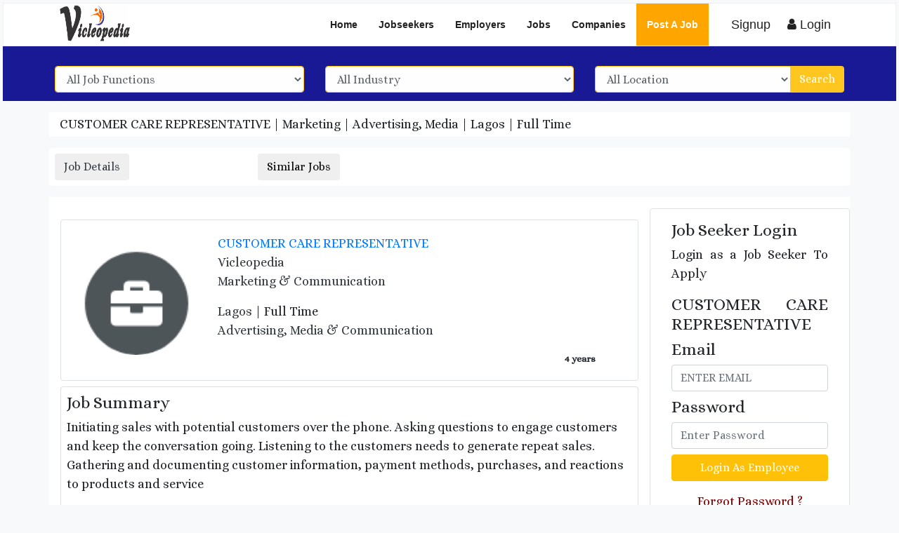

--- FILE ---
content_type: text/html; charset=UTF-8
request_url: https://jobs.vicleopedia.com/Jobs/view_jobs?jobid=5&&title=CUSTOMER%20CARE%20REPRESENTATIVE&&function_name=Marketing%20&%20Communication&&loc_id=6&&location=Lagos&&type_title=Full%20Time&&function_id=18&&ind_id=1&&ind_name=Advertising,%20Media%20&%20Communication&&employer_id=1&&company_name=Vicleopedia
body_size: 7054
content:
 <!DOCTYPE html>
<html lang="en">
<head>
<meta charset="utf-8">
  <meta name="viewport" content="width=device-width, initial-scale=1">
  <meta name="description"
          content="CUSTOMER CARE REPRESENTATIVE | Marketing  | Advertising, Media  | Lagos | Full Time. Jobs in nigeria, professional jobs, good salary jobs,work from home in nigeria, immediate emploment, trained staff, qualified workers in nigeria,.">
          
    <meta name="keywords"
          content="CUSTOMER CARE REPRESENTATIVE | Marketing  | Advertising, Media  | Lagos | Full Time"/>
    <meta name="author" content="vicleopedia.com">
     <link rel="shortcut icon" sizes="32x32" href="https://jobs.vicleopedia.com/images/logo_icon.png"/>
    <meta name="csrf-param" content="_csrf">

    <title>CUSTOMER CARE REPRESENTATIVE | Marketing  | Advertising, Media  | Lagos | Full Time. Find the Right Job Vacancies in Nigeria | Vicleopedia</title>
<meta name="description" content="Hot jobs in nigeria, remote jobs, work from home,Take your next career step. Search for jobs, read career advice and sign up for alerts on the latest vacancies from top companies." />

 
 <link href='https://fonts.googleapis.com/css?family=Alice' rel='stylesheet'>
 <link rel="stylesheet" href="https://cdnjs.cloudflare.com/ajax/libs/font-awesome/4.7.0/css/font-awesome.min.css">

<!--For Plugins css-->
 <link rel="stylesheet" href="https://maxcdn.bootstrapcdn.com/bootstrap/4.0.0/css/bootstrap.min.css" integrity="sha384-Gn5384xqQ1aoWXA+058RXPxPg6fy4IWvTNh0E263XmFcJlSAwiGgFAW/dAiS6JXm" crossorigin="anonymous">
  
	<link rel="stylesheet" href="https://jobs.vicleopedia.com/assets/css/animate.css">
	<link rel="stylesheet" href="https://jobs.vicleopedia.com/assets/css/sina-nav.css">


	
    <link href="https://unpkg.com/aos@2.3.1/dist/aos.css" rel="stylesheet">

<style>
body {
    font-family: 'Alice';font-size: 18px;

}
</style>
<style>
body {
  margin: 0;

}


.sticky {
  position: fixed;
  top: 0;
  width: 100%;
  z-index:1;
  background:white;
  color:red;
}

.sticky + .content {
  padding-top: 0px;
  position:relative;
 
}
</style>
	<style type="text/css">
		.nav-container{
			min-height: 12px;
		}
		.sina-nav{
			top: 0px;
			position: relative;
			color:green;
		}
		
	</style>
	
	
</head>
<body class="bg-light p-1">


<!--header starts -->
 
<!--  header navigation starts -->

<div class="nav-container" id="myHeader" >
	<nav class="sina-nav mobile-sidebar"  style="background:;color:black;" data-top="60">
		<div class="container">

			
		<div class="extension-nav">
				<ul>
					<li class="dropdown">
					      <a href="#" class="dropdown-toggle rounded" data-toggle="dropdown">Signup<span class="caret"></span></a>
					
						<ul class="dropdown-menu shop-menu bg-light text-justify" >						
					   <li>	<a href="https://jobs.vicleopedia.com/Jobs/create_account" style="color:DarkBlue;"><i class="fa fa-user"></i> As Employer</a></li>
					    <li>	<a href="https://jobs.vicleopedia.com/Jobs/create_employee_account" style="color:DarkBlue;"><i class="fa fa-user"></i> As Job Seeker</a></li>
					    </ul>
					</li>
					
			
					
					<li>						
						<a href="https://jobs.vicleopedia.com/Jobs/login"><i class="fa fa-user"></i> Login</a>					
					</li>
				
				</ul>
			</div><!-- .extension-nav -->

			<div class="sina-nav-header">
				<button type="button" class="navbar-toggle" data-toggle="collapse" data-target="#navbar-menu">
					<i class="fa fa-bars"></i>
				</button>
				
					
					<a href="https://jobs.vicleopedia.com/" class="sina-brand img-fluid  mr-3 float-left ml-0" ><img src="https://jobs.vicleopedia.com/img/logo.png" alt="Vicleopedia" style="width:100px;"></a>
				
			
			</div><!-- .sina-nav-header -->

			
		</div><!-- .container -->
		
		
			<!-- Collect the nav links, forms, and other content for toggling -->
			<div class="collapse navbar-collapse" style="background:white;" id="navbar-menu">
			
			
			
				<ul class="sina-menu sina-menu-right pl-4" data-in="fadeInLeft" data-out="fadeInOut">
				
					<li class="dropdown menu-item-has-mega-menu">
					<a href="https://jobs.vicleopedia.com/">Home</a>						
					</li>
					
				  	<li>
					<a href="https://jobs.vicleopedia.com/Jobs/jobseeker">Jobseekers</a>						
					</li>
						<li>
					<a href="https://jobs.vicleopedia.com/Jobs/employer">Employers</a>						
					</li>
					<li>
					<a href="https://jobs.vicleopedia.com/Jobs/job_listing">Jobs</a>						
					</li>
					<li>
					<a href="https://jobs.vicleopedia.com/Jobs/companies">Companies</a>						
					</li>
				
				
					<li>
					<a href="https://jobs.vicleopedia.com/Jobs/create_account" style="background:orange;color:white;">Post A Job</a>						
					</li>
				</ul>
				
			</div><!-- /.navbar-collapse -->
		
		

		  
	</nav>
</div>

<!--header navigation ends -->

<!--login  Modal -->
    <div class="modal fade" id="loginmodal">
            <div class="modal-dialog">
                <div class="modal-content">
                    <div class="modal-header">
                        <h4 class="modal-title">LOGIN </h4>
                        <button type="button" class="close" data-dismiss="modal">&times;</button>
                    </div>
                     <!-- form opens here-->
                   <form method="post">
                    <div class="modal-body"  style="overflow:auto;max-height:500px;">
					
					
						   <br>
						    Email <span class="text-danger">*</span>
						    <input type="email" required maxlength="100" placeholder="Email" class="form-control mb-3"  name="email">
						   
						    Password: <span class="text-danger">*</span>
						    <input type="password" maxlength="100" placeholder="Password" required class="form-control mb-3" name="password">
						 
						    	
						
                    </div>
                    <div class="modal-footer bg-light">
                        <input type="submit"  value="Login" class="btn btn-success btn-block mb-3">
					
                        <button type="button" class="bg-danger text-white" data-dismiss="modal">Close</button>
                    </div>
                    	</form><!-- close of form -->
                </div>
				
            </div>
    </div>
    <!-- Modal end -->
<!-- header ends -->

<div class="container-fluid p-1 ml-0 mr-0" style="background:DarkBlue;opacity:.9;">
<!-- search row-->
<div class="container p-2">
<form action="https://jobs.vicleopedia.com/Jobs/findjobs" method="post" accept-charset="utf-8">
<div class="row">

   <div class="col-xl-4 col-lg-4 col-md-4 col-12  mt-3">
     <select name="function_id" class="form-control border border-warning"> 
	  
	     <option value="">All Job Functions</option>
	   	   <option value="1">Accounting, Auditing & Finance</option>
	   
	   	   <option value="2">Admin & Office</option>
	   
	   	   <option value="3">Building & Architecture</option>
	   
	   	   <option value="4">Community & Social Services</option>
	   
	   	   <option value="5">Consulting & Strategy</option>
	   
	   	   <option value="6">Creative & Design</option>
	   
	   	   <option value="7">Customer Service & Support</option>
	   
	   	   <option value="8">Driving & Transport System</option>
	   
	   	   <option value="9">Engineering & Technology</option>
	   
	   	   <option value="10">Estate Agent & Property Management</option>
	   
	   	   <option value="11">Farming & Agriculture</option>
	   
	   	   <option value="12">Food Services & Catering</option>
	   
	   	   <option value="13">Health & Safety</option>
	   
	   	   <option value="14">Hospitality &Leisure</option>
	   
	   	   <option value="15">Human Resources</option>
	   
	   	   <option value="16">Legal Services</option>
	   
	   	   <option value="17">Management And Business Development</option>
	   
	   	   <option value="18">Marketing & Communication</option>
	   
	   	   <option value="19">Medical & Pharmaceutical</option>
	   
	   	   <option value="20">Product & Project Management</option>
	   
	   	   <option value="21">Quality Control & Assurance</option>
	   
	   	   <option value="22">Research, Teaching & Training</option>
	   
	   	   <option value="23">Sales</option>
	   
	   	   <option value="24">Software & Data</option>
	   
	   	   <option value="25">Supply Chain & Procurement</option>
	   
	   	   <option value="26">Trades & Services</option>
	   
	   	 </select>
   </div>
   <div class="col-xl-4 col-lg-4 col-md-4 col-12 mt-3">
     <select name="ind_id" class="form-control border border-warning"> 
	 <option value="">All Industry</option>
	     	   <option value="1">Advertising, Media & Communication</option>
	   
	   	   <option value="2">Agriculture,Fishing & Forestry</option>
	   
	   	   <option value="3">Automotive & Aviation</option>
	   
	   	   <option value="4">Banking, Finance & Insurance</option>
	   
	   	   <option value="5">Construction</option>
	   
	   	   <option value="6">Education</option>
	   
	   	   <option value="7">Energy &  Utilities</option>
	   
	   	   <option value="8">Enforement &  Security</option>
	   
	   	   <option value="9">Entertainment, Events & Sports</option>
	   
	   	   <option value="10">Government</option>
	   
	   	   <option value="11">Healthcare</option>
	   
	   	   <option value="12">Hospitality & Hotel</option>
	   
	   	   <option value="13">IT & Telecomes</option>
	   
	   	   <option value="14">Law & Compliance</option>
	   
	   	   <option value="15">Manufacturing & Warehousing</option>
	   
	   	   <option value="16">Mining, Energy & Metals</option>
	   
	   	   <option value="17">NGO, NPO & Charity</option>
	   
	   	   <option value="18">Real Estate</option>
	   
	   	   <option value="19">Recruitment</option>
	   
	   	   <option value="20">Retail, Fashion & FMCG</option>
	   
	   	   <option value="21">Shipping & Logistics</option>
	   
	   	   <option value="22">Tourism & Travel</option>
	   
	   	 </select>
   </div>
   
   <div class="col-xl-4 col-lg-4 col-md-4 col-12  mt-3 input-group">
     <select name="loc_id" class="form-control border border-warning"> 
	    <option value="">All Location</option>
	     	   <option value="1">Abeokuta & Ogun</option>
	   
	   	   <option value="11">Abia State</option>
	   
	   	   <option value="2">Abuja</option>
	   
	   	   <option value="12">Adamawa</option>
	   
	   	   <option value="14">Akwa Ibom</option>
	   
	   	   <option value="13">Anambra</option>
	   
	   	   <option value="15">Bauchi</option>
	   
	   	   <option value="16">Bayelsa</option>
	   
	   	   <option value="17">Benue</option>
	   
	   	   <option value="18">Borno</option>
	   
	   	   <option value="19">Cross River</option>
	   
	   	   <option value="20">Delta</option>
	   
	   	   <option value="21">Ebonyi</option>
	   
	   	   <option value="22">Edo</option>
	   
	   	   <option value="23">Ekiti</option>
	   
	   	   <option value="3">Enugu</option>
	   
	   	   <option value="24">Gombe</option>
	   
	   	   <option value="4">Ibadan & Oyo State</option>
	   
	   	   <option value="5">Imo</option>
	   
	   	   <option value="25">Jigawa</option>
	   
	   	   <option value="26">Kaduna</option>
	   
	   	   <option value="27">Kano</option>
	   
	   	   <option value="28">Kastina</option>
	   
	   	   <option value="29">Kebbi</option>
	   
	   	   <option value="30">Kogi</option>
	   
	   	   <option value="31">Kwara</option>
	   
	   	   <option value="6">Lagos</option>
	   
	   	   <option value="32">Nassarawa</option>
	   
	   	   <option value="33">Nassarawa</option>
	   
	   	   <option value="34">Ondo</option>
	   
	   	   <option value="35">Osun</option>
	   
	   	   <option value="9">Outside Nigeria</option>
	   
	   	   <option value="36">Plateau</option>
	   
	   	   <option value="7">Port Harcourt & River State</option>
	   
	   	   <option value="10">Remote (Work from Home)</option>
	   
	   	   <option value="8">Rest of Nigeria</option>
	   
	   	   <option value="37">Sokoto</option>
	   
	   	   <option value="38">Taraba</option>
	   
	   	   <option value="39">Yobe</option>
	   
	   	   <option value="40">Zamfara</option>
	   
	   	 </select>
	 <div class="input-group-append">
      <input class="btn btn-warning text-white" type="submit" name="findjobhome" value="Search"> 
     
     </div>
   </div>
 
</div>
</form>
</div><!-- // search row -->

</div>


  <div class="container bg-white mt-3">
     <p class="text-justify pt-1 pb-1">CUSTOMER CARE REPRESENTATIVE | Marketing  | Advertising, Media  | Lagos | Full Time </p>
   </div>
   
<div class="container bg-white mt-2 mb-2 rounded p-2">
   <!-- accordion button-->
   <div class="row">

   <div class="col-xl-3 col-lg-4 col-6  text-justify">
      <button class="btn btn-white text-dark"  data-toggle="collapse" data-target="#collapseOne" aria-expanded="true" aria-controls="collapseOne">Job Details</button>
   </div>
   <div class="col-xl-3 col-lg-4 col-6  text-justify">
      <button class="btn btn-white" data-toggle="collapse" data-target="#collapseTwo" aria-expanded="true" aria-controls="collapseTwo">Similar Jobs</button>
   </div>

</div>
   <!--// accordion button -->
   
 </div>

 <!-- accordion parents-->
 <div class="container bg-white mt-3 ">
   
<div class="row ">
 <!-- larg colum  -->
   <div class="accordion col-xl-9 col-lg-9 col-md-8 col-12  mt-3  shadow-sm p-3  bg-white rounded" id="accordionExample">
      <!-- job details opens -->
      
        <div id="collapseOne" class="collapse show" aria-labelledby="headingOne" data-parent="#accordionExample">
                            <div class="card border mt-0"><!--card -->
                   <div class="card-body"><!-- card body-->
                         
                 <div class="row">
                     <div class="col-3 p-3">
				
                      <img class="img-fluid" src="https://jobs.vicleopedia.com/img/default_image_vicleopedia.png" alt=""  style="width:100%;border-radius:50%;">
					 </div>
					 <div class="col-9">
					  <a href="https://jobs.vicleopedia.com/Jobs/view_jobs?jobid=5&&title=CUSTOMER CARE REPRESENTATIVE&&function_name=Marketing & Communication&&location=Lagos&&type_title=Full Time&&function_id=18&&ind_id=1&&ind_name=Advertising, Media & Communication&&employer_id=1&&company_name=Vicleopedia" > 
					  <span  class=" mb-0 p-0">CUSTOMER CARE REPRESENTATIVE</span>
					    
			     	 </a>   
			            <br>
			         <a href="https://jobs.vicleopedia.com/Jobs/jobemployer?jobid=5&&title=CUSTOMER CARE REPRESENTATIVE&&function_name=Marketing & Communication&&loc_id=6&&location=Lagos&&type_title=Full Time&&function_id=18&&ind_id=1&&ind_name=Advertising, Media & Communication&&employer_id=1&&company_name=Vicleopedia" class="text-dark">    
                      <span>Vicleopedia</span>
                      </a>
                      
                      <a href="https://jobs.vicleopedia.com/Jobs/jobfunction?jobid=5&&title=CUSTOMER CARE REPRESENTATIVE&&function_name=Marketing & Communication&&loc_id=6&&location=Lagos&&type_title=Full Time&&function_id=18&&ind_id=1&&ind_name=Advertising, Media & Communication&&employer_id=1&&company_name=Vicleopedia" class="text-dark"> 
                       <p>Marketing & Communication</p>
                       </a>
                       
                      <span> <a href="https://jobs.vicleopedia.com/Jobs/joblocation?jobid=5&&title=CUSTOMER CARE REPRESENTATIVE&&function_name=Marketing & Communication&&loc_id=6&&location=Lagos&&type_title=Full Time&&function_id=18&&ind_id=1&&ind_name=Advertising, Media & Communication&&employer_id=1&&company_name=Vicleopedia" class="text-dark"> Lagos</a>  | Full Time </span>
                     <p><a href="https://jobs.vicleopedia.com/Jobs/jobindustries?jobid=5&&title=CUSTOMER CARE REPRESENTATIVE&&function_name=Marketing & Communication&&loc_id=6&&location=Lagos&&type_title=Full Time&&function_id=18&&ind_id=1&&ind_name=Advertising, Media & Communication&&employer_id=1&&company_name=Vicleopedia" class="text-dark"> Advertising, Media & Communication </a> </p>
                     <div class="row">
                         <span class="col-6"></span>
                   <span class="col-5 text-right badge  p-1">  4 years</span>
                     </div>
                    
			     	       
			     	       
                    </div>
	
			    </div>
		
                        
                        
                  </div><!-- //card body-->
            </div><!-- //card-->
            
            <div class="card col-12 mt-2 p-2">
                <h4>Job Summary </h4>
                  <p>Initiating sales with potential customers over the phone. Asking questions to engage customers and keep the conversation going. Listening to the customers needs to generate repeat sales. Gathering and documenting customer information, payment methods, purchases, and reactions to products and service</p>
            </div>
               
            <div class="card col-12 mt-3 p-2">
                <h4>Job Description/Requirements </h4>
                  <p><p style="margin-right: 0px; margin-bottom: 16px; margin-left: 0px; color: rgb(0, 0, 51); font-family: Helvetica, Verdana, Arial, sans-serif; font-size: 14px;"><strong>Job Description</strong></p><ul style="list-style-type: circle; color: rgb(0, 0, 51); font-family: Helvetica, Verdana, Arial, sans-serif; font-size: 14px;"><li>Initiating sales with potential customers over the phone.</li><li>Asking questions to engage customers and keep the conversation going.</li><li>Listening to the customers needs to generate repeat sales.</li><li>Gathering and documenting customer information, payment methods, purchases, and reactions to products</li><li>Keeping up to date on all products and informing customers of new products.</li><li>Answering customers' questions on the products.</li></ul></p>
            </div>
            <div class="card col-12 mt-3 p-2">
                <h4> How To Apply</h4>
               <p>Please <a href="https://jobs.vicleopedia.com/Jobs/create_employee_account">Sign Up</a> if new here  OR <a href="https://jobs.vicleopedia.com/Jobs/login">Login</a>  as a Job Seeker.  it's quick and easy!. Use our tips on best practises and improve your visibility to employers </p>
            
                
                
            </div>    
            <div class="card col-12 mt-3 p-2">
                <h4> Important Safety Tips  </h4>
                  <p>1. Do not make any payment without confirming with the Vicleopdedia Customer Support Team.</p>
                   <p>2. If you think this advert is not genuine, please report it via the Report Job link below. </p>
            </div>
                
            <div class="card col-12 mt-3 p-2">
                <h4>Share Job Post </h4>
                 <div class="row">
                    
				<div class="col-3">
                  	 <a href="whatsapp://send?text=https://jobs.vicleopedia.com/Jobs/sharejobs?share=5" class="border mr-1 rounded"><i class="fa fa-whatsapp" style="font-size:30px;color:green;"></i></a> 
			 
				 </div>	
				<div class="col-3">			    
				<a name="fb_share" type="button" class="border mr-1 rounded" href="https://www.facebook.com/sharer.php?u=https://jobs.vicleopedia.com/Jobs/sharejobs?share=5&t=TEst">	<i class="fa fa-facebook" style="font-size:30px;color:green;"></i></a> 
                 </div>	
				<div class="col-3">								    
				<a href="https://twitter.com/share?ref_src=twsrc%5Etfw" class="twitter-share-button mr-1" data-text="https://jobs.vicleopedia.com/Jobs/sharejobs?share=5" data-show-count="false"  target="_blank"><i class="fa fa-twitter" style="font-size:30px;color:green;" ></i></a><script async src="https://platform.twitter.com/widgets.js" charset="utf-8"></script> 
				</div>	
			  </div>
            </div>
                        
       </div>
      
      <!-- end of job details -->
      
       <!-- similar jobs -->
      
        <div id="collapseTwo" class="collapse" aria-labelledby="headingTwo" data-parent="#accordionExample">
                         <div class="card">
                <div class="col-12 card-body">
					   <a href="https://jobs.vicleopedia.com/Jobs/view_jobs?jobid=5&&title=CUSTOMER CARE REPRESENTATIVE&&function_name=Marketing & Communication&&loc_id=6&&location=Lagos&&type_title=Full Time&&function_id=18&&ind_id=1&&ind_name=Advertising, Media & Communication&&employer_id=1&&company_name=Vicleopedia"> 
					  <span  class=" mb-0 p-0">CUSTOMER CARE REPRESENTATIVE</span>
					    
			     	 </a>   
			            <br>
			         <a href="https://jobs.vicleopedia.com/Jobs/jobemployer?jobid=5&&title=CUSTOMER CARE REPRESENTATIVE&&function_name=Marketing & Communication&&loc_id=6&&location=Lagos&&type_title=Full Time&&function_id=18&&ind_id=1&&ind_name=Advertising, Media & Communication&&employer_id=1&&company_name=Vicleopedia"  class="text-dark">    
                      <span>Vicleopedia</span>
                      </a>
                      
                      <a href="https://jobs.vicleopedia.com/Jobs/jobfunction?jobid=5&&title=CUSTOMER CARE REPRESENTATIVE&&function_name=Marketing & Communication&&loc_id=6&&location=Lagos&&type_title=Full Time&&function_id=18&&ind_id=1&&ind_name=Advertising, Media & Communication&&employer_id=1&&company_name=Vicleopedia" class="text-dark"> 
                       <p>Marketing & Communication</p>
                       </a>
                       
                      <span> <a href="https://jobs.vicleopedia.com/Jobs/joblocation?jobid=5&&title=CUSTOMER CARE REPRESENTATIVE&&function_name=Marketing & Communication&&loc_id=6&&location=Lagos&&type_title=Full Time&&function_id=18&&ind_id=1&&ind_name=Advertising, Media & Communication&&employer_id=1&&company_name=Vicleopedia" class="text-dark"> Lagos</a>  | Full Time </span>
                     <p><a href="https://jobs.vicleopedia.com/Jobs/jobindustries?jobid=5&&title=CUSTOMER CARE REPRESENTATIVE&&function_name=Marketing & Communication&&loc_id=6&&location=Lagos&&type_title=Full Time&&function_id=18&&ind_id=1&&ind_name=Advertising, Media & Communication&&employer_id=1&&company_name=Vicleopedia" class="text-dark"> Advertising, Media & Communication </a>| NGN 20000 - 75000  </p>
                     <div class="row">
                         <span class="col-6"></span>
                   <span class="col-5 text-right badge  p-1">  4 years</span>
                     </div>
                    
			     	       
                    </div>
	
            </div>
                        
            
            
       </div>
      
      <!-- end of similar jobs-->
      
      
   </div>
  <!-- end of large column -->
   <div class="col-xl-3 col-lg-3 col-md-3 col-12 mt-3 border rounded text-justify">
   
   <!-- Login start -->
    <div class="col-12 mt-3">
     <h4 class="title-header" >Job Seeker Login</h4>
  
      
          <p>Login  as a Job Seeker To Apply</p>
          <h4>CUSTOMER CARE REPRESENTATIVE</h4>
          <form action="https://jobs.vicleopedia.com/Jobs/login" method="post" accept-charset="utf-8">
          <h4>Email</h4>
          <input type="email" name="email" maxlength="70" class="form-control mb-2" id="email" maxlength="30" required placeholder="ENTER EMAIL" />
          <h4>Password</h4>
         <input type="password" id="password" required maxlength="30"  name="password" class="form-control mb-2" placeholder="Enter Password" />
         <input type="submit" name="employeelogin" value="Login As Employee" class="btn btn-warning text-white rounded btn-block">
          </form>
           
         
          <p class="mt-3 text-center"> <a href="https://jobs.vicleopedia.com/Jobs/forgot_password" style="color:maroon">Forgot Password ?</a> </p>
    
        <div class="bg-primary text-light mt-3 ">
             <p>New Here ? <a href="https://jobs.vicleopedia.com/Jobs/create_employee_account" class="text-white">Create Account</a> </p>
         </div>
         
         
   </div><!-- // end of login div -->
   <br>
<p> Use our tips on best practises and improve your visibility to employers</p>


   </div><!-- end of small column -->

</div><!-- //end of row-->

</div>
<!-- //end of accordion items-->


<br>
<br>
<hr>

<br>
<br>



<!-- FOOTER STARTS-->
 

	<!-- Start Shop Newsletter  -->

		<div class="container text-dark m-3 text-center">
			<div class="inner-top">
				<div class="row">
					<div class="col-lg-8 offset-lg-2 col-12">
						<!-- Start Newsletter Inner -->
						<div class="inner">
							<h4>Newsletter</h4>
               		<!-- Your share button code -->
 
							
							<p> Join our newsletter and get the latest job listings and career insights delivered straight to your inbox. </p>
						
							<form class="float-center form-inline text-center">
						
								<input name="name" placeholder="Firstname Lastname" class="form-control col-4 mt-1" id="newsletter_name" required type="text" maxlength="40">
								
								<input name="email" placeholder="Your email address" class="form-control col-4 mt-1" id="newsletter_email" required type="email">
								<select name="subtype"  class="form-control col-4 mt-1" id="newsletter_subtype">
								    <option value="">-Select subscriber</option>
								    <option value="jobseeker">Jobseeker</option>
								    <option value="employer">Employer</option>
								    
								</select>
								<h4 id="newsletterstatus"></h4>
								<input type="button" id="newsletter_btn" class="btn bg-danger text-white col-4" value="Subscribe">
						
							</form>
						</div>
						<!-- End Newsletter Inner -->
					</div>
				</div>
			</div>
		</div>

	<!-- End Shop Newsletter -->
	
	


<!-- Start Footer Area -->
	<footer class="footer  bg-dark text-white">
		<!-- Footer Top -->
		<div class="footer-top section">
			<div class="container">
				<div class="row">
				
					<div class="col-lg-4 col-md-6 col-12">
						<!-- Single Widget -->
						<div class="single-footer links">
							<h4>Information</h4>
							<ul class="navbar-nav">
								
								<li><a href="https://jobs.vicleopedia.com/Jobs/aboutus">About Us</a></li>
								<li class="nav-item text-white"><a href="https://jobs.vicleopedia.com/Jobs/aboutus">FAQ</a></li>
							
								
								<li><a href="https://jobs.vicleopedia.com/Jobs/aboutus">Contact Us</a></li>
								<li><a href="https://jobs.vicleopedia.com/Jobs/newstaffProfile">Career</a></li>
								<li><a href="https://jobs.vicleopedia.com/Admin/index" target="_blank">Admin Login</a></li>
								
								<li><a href="https://jobs.vicleopedia.com/Staff/index" target="_blank">Staff Login</a></li>
							</ul>
						</div>
						<!-- End Single Widget -->
					</div>
				
				  <div class="col-lg-4 col-md-6 col-12">
						<!-- Single Widget -->
						<div class="single-footer links">
							<h4>PORTALS</h4>
							<ul class="navbar-nav">
								
								<li><a href="https://www.vicleopedia.com">Home Website</a></li>
								<li><a href="https://education.vicleopedia.com">Education</a></li>
								<li class="nav-item text-white">
								    <a href="https://jobs.vicleopedia.com">Jobs</a></li>
						
							</ul>
						</div>
						<!-- End Single Widget -->
					</div>
				
					<div class="col-lg-4 col-md-6 col-12">
						<!-- Single Widget -->
						<div class="single-footer social">
							<h4>Get In Touch</h4>
							<!-- Single Widget -->
							<div class="contact">
								<ul  class="navbar-nav">
									<li>NO. 40 Ewupe Road .</li>
									<li>Lagos Nigeria.</li>
									<li>info@vicleopedia.com</li>
									<li>+234 09085387963</li>
								</ul>
							</div>
							<!-- End Single Widget -->
							<ul  class="navbar-nav">
								<li><a href="#"><i class="ti-facebook"></i></a></li>
								<li><a href="#"><i class="ti-twitter"></i></a></li>
								<li><a href="#"><i class="ti-flickr"></i></a></li>
								<li><a href="#"><i class="ti-instagram"></i></a></li>
							</ul>
						</div>
						<!-- End Single Widget -->
					</div>
				</div>
			</div>
		</div>
		<!-- End Footer Top -->
		<div class="copyright bg-secondary text-white">
			<div class="container">
				<div class="inner">
					<div class="row">
						<div class="col-12">
							<div class="left">
								<p>Copyright © 2026 <a href="https://jobs.vicleopedia.com/"  class="bg-white text-primary p-2 rounded" target="_blank" >Vicleopedia Limited</a>  -  All Rights Reserved.   Powered By <a href="https://www.vicleopedia.com"  class="bg-white text-primary p-2 rounded"  target="_blank">Vicleopedia </a></p>
								
							</div>
						</div>
					
					</div>
				</div>
			</div>
		</div>
	</footer>
	

		<!-- /End Footer Area -->


<!-- JS files -->
<script src="https://ajax.googleapis.com/ajax/libs/jquery/3.5.1/jquery.min.js"></script>

<!-- Popper JS -->
<script src="https://cdnjs.cloudflare.com/ajax/libs/popper.js/1.16.0/umd/popper.min.js"></script>

<!-- Latest compiled JavaScript -->
<script src="https://maxcdn.bootstrapcdn.com/bootstrap/4.5.0/js/bootstrap.min.js"></script> 
	<script src="https://jobs.vicleopedia.com/assets/js/wow.min.js"></script>
	<script src="https://jobs.vicleopedia.com/assets/js/sina-nav.js"></script>
  <script src="https://jobs.vicleopedia.com/main/js/main.js"></script>
<script src="https://unpkg.com/aos@2.3.1/dist/aos.js"></script>

	<script>
	    AOS.init();
	</script>

	<script>

// assumes you're using jQuery
$(document).ready(function() {
$('.confirm-div').hide();
});


// assumes you're using jQuery
$(document).ready(function() {
$('.error-div').hide();
});


</script>
	<script>
	    $(document).on('click','#newsletter_btn', function(){
    
    let email=$('#newsletter_email').val();
     let subtype=$('#newsletter_subtype').val();
     let name=$('#newsletter_name').val();
   
   $('#newsletterstatus').html('Saving......');
    $.ajax({
      url:"https://jobs.vicleopedia.com/Jobs/insertnewsletter",
      method:"POST",
      data:{email:email,subtype:subtype,name:name},
      success:function(data){
          $('#newsletterstatus').html(data);
      }
    })

    
});

	</script>

</body>
</html> 

--- FILE ---
content_type: text/css
request_url: https://jobs.vicleopedia.com/assets/css/sina-nav.css
body_size: 3126
content:
/**
 * Template name: Sina-nav Multi Purpose Menu
 * Template URI: https://github.com/shaonsina/sina-nav-4
 * Version: 2.1
 * Author: shaonsina
 */
.search-box {
  padding: 8px 0;
  display: none;
  border-radius: 4px;
  overflow: hidden;
  background-color: #f6f6f6;
}
.search-box input.form-control {
  height: 44px;
  border: 0;
  box-shadow: 0 0 0;
  color: #222;
  background-color: transparent;
}
.search-box .search-input {
  float: left;
  width: calc( 100% - 108px );
}
.search-box .search-addon {
  padding: 10px 20px;
  float: left;
  color: #222;
  background-color: transparent;
}
.search-box .search-addon.close-search {
  cursor: pointer;
}

.sina-nav-overlay {
  display: none;
  position: fixed;
  top: 0;
  left: 0;
  width: 100%;
  height: 100%;
  z-index: 9998;
  background: rgba(0, 0, 0, 0.5);
}
.sina-nav {
  margin-bottom: 0;
  border-radius: 0;
  min-height: 60px;
  z-index: 9999;
  left: 0;
  right: 0;
  background: #fff;
  border: 1px solid #eee;
  transition: box-shadow, border, background 0.5s ease-in-out;
}
.sina-nav ul,
.sina-nav ul ul {
  padding: 0;
  margin: 0;
  list-style: none;
}
.sina-nav ul li a {
  display: block;
  font-family: "Montserrat", sans-serif;
  text-transform: capitalize;
  line-height: 20px;
  text-decoration: none;
  white-space: normal;
  transition: all 0.3s ease-in-out;
  background: transparent;
}
.sina-nav .animated {
  animation-duration: 1s;
  animation-fill-mode: both;
}
.sina-nav .container,
.sina-nav .container-fluid {
  position: relative;
}
.sina-nav .sina-brand {
  height: 60px;
  max-width: 200px;
  padding: 0;
  margin: 0 30px 0 0;
  float: left;
  text-decoration: none;
}
.sina-nav .sina-brand > img {
  height: 100%;
  padding: 2px 0;
  float:left;
}
.sina-nav .sina-brand h2 {
  color: #222;
  font-size: 30px;
  line-height: 36px;
  margin: 0;
  padding: 0;
  float:left;
}
.sina-nav .sina-brand p {
  color: #222;
  font-size: 14px;
  line-height: 16px;
  margin: 0;
  padding: 0;
}
.sina-nav .logo-primary, .sina-nav.navbar-transparent .logo-secondary {
  display: inline-block;
}
.sina-nav .logo-secondary, .sina-nav.navbar-transparent .logo-primary {
  display: none;
}
.sina-nav .dropdown-toggle::after {
  width: inherit;
  height: inherit;
  border: 0;
  margin: 0;
}
.sina-nav .dropdown {
  position: relative;
}
.sina-nav .dropdown-menu {
  position: absolute;
  display: none;
  top: 100%;
  left: 0;
  z-index: 1000;
}
.sina-nav .open > .dropdown-menu {
  display: block;
}
.sina-nav .collapse:not(.show) {
  display: none;
}
.sina-nav .collapsing {
  position: relative;
  height: 0;
  overflow: hidden;
  transition: height 0.35s ease;
}
.sina-nav .navbar-collapse {
  overflow-x: visible;
  padding-right: 15px;
  padding-left: 15px;
  -webkit-overflow-scrolling: touch;
}
.sina-nav .navbar-collapse.show {
  overflow-y: auto;
}
.sina-nav .navbar-collapse:before,
.sina-nav .navbar-collapse:after {
  content: " ";
  display: table;
}
.sina-nav .navbar-collapse:after {
  clear: both;
}
.sina-nav .sina-menu li a {
  position: relative;
  display: block;
  font-size: 14px;
}
.sina-nav .sina-menu li .fa-icon-left {
  margin-right: 8px;
}
.sina-nav .sina-menu li .fa-icon-right {
  margin-left: 8px;
}
.sina-nav .sina-menu > li > a {
  padding: 20px 15px;
  max-width: 160px;
  color: #222;
  font-size: 14px;
  font-weight: 700;
  line-height: 20px;
}
.sina-nav .sina-menu > li.active > a,
.sina-nav .sina-menu > li > a:hover,
.sina-nav .sina-menu > li > a:focus {
  color: #1085e4;
  background-color: transparent;
}
.sina-nav .sina-menu > li.sina-nav-cta-btn {
  padding: 11px 15px;
  margin-left: 20px;
}
.sina-nav .sina-menu > li.sina-nav-cta-btn a {
  padding: 8px 15px;
  border: 1px solid #1085e4;
  border-radius: 4px;
  text-align: center;
  color: #fff;
  background: #1085e4;
}
.sina-nav .sina-menu > li.sina-nav-cta-btn a:hover, .sina-nav .sina-menu > li.sina-nav-cta-btn a:focus {
  border-color: #1085e4;
  color: #1085e4;
  background: transparent;
}
.sina-nav .sina-menu li .description {
  font-style: italic;
  font-size: 90%;
  margin: 6px 0 0;
  font-weight: 400;
}
.sina-nav .sina-menu .dropdown-menu {
  background-color: #fcfcfc;
  margin: 0;
}
.sina-nav .sina-menu .dropdown-menu li a {
  color: #222;
  font-size: 12px;
}
.sina-nav .sina-menu .dropdown-menu li.active > a,
.sina-nav .sina-menu .dropdown-menu li > a:hover,
.sina-nav .sina-menu .dropdown-menu li > a:focus {
  color: #222;
  background-color: #f6f6f6;
}
.sina-nav .sina-menu .dropdown-toggle:focus {
  outline: 0;
}
.sina-nav .sina-menu .mega-menu-col-title:before,
.sina-nav .sina-menu .dropdown .dropdown-toggle:before,
.sina-nav .sina-menu .dropdown .dropdown-toggle:after {
  font-family: 'FontAwesome';
}
.sina-nav.navbar-reverse .search-box .form-control {
  text-align: right;
}
.sina-nav.navbar-reverse .extension-nav > ul > li.dropdown .dropdown-menu {
  left: 0;
  margin-left: 0;
}
.sina-nav.navbar-reverse.sina-nav-cta-btn {
  margin-right: 20px;
  margin-left: 0;
}
.sina-nav .navbar-collapse {
  padding: 0;
}
.sina-nav .menu-item-has-mega-menu.dropdown {
  position: static;
}
.sina-nav .menu-item-has-mega-menu.dropdown .mega-menu.dropdown-menu {
  width: 100%;
  padding: 0;
  background-color: #fcfcfc;
}
.sina-nav .menu-item-has-mega-menu.dropdown .mega-menu-row {
  width: 100%;
  float: left;
}
.sina-nav .menu-item-has-mega-menu.dropdown .mega-menu-col {
  list-style: none;
  color: #222;
}
.sina-nav .menu-item-has-mega-menu.dropdown .mega-menu-col a {
  color: #222;
}
.sina-nav .menu-item-has-mega-menu.dropdown .mega-menu-col .active > a,
.sina-nav .menu-item-has-mega-menu.dropdown .mega-menu-col > a:hover,
.sina-nav .menu-item-has-mega-menu.dropdown .mega-menu-col > a:focus {
  color: #1085e4;
  background: transparent;
}
.sina-nav .menu-item-has-mega-menu.dropdown .mega-menu-col-title {
  font-size: 15px;
  line-height: 20px;
  margin: 0;
}
.sina-nav.navbar-fixed {
  position: relative;
}
.sina-nav .extension-nav {
  float: right;
  margin-left: 20px;
}
.sina-nav .extension-nav > ul {
  float: left;
}
.sina-nav .extension-nav > ul > li {
  float: left;
}
.sina-nav .extension-nav > ul > li > a {
  display: block;
  padding: 20px 12px;
  position: relative;
  font-size: 18px;
  color: #222;
}
.sina-nav .extension-nav > ul > li > a:hover, .sina-nav .extension-nav > ul > li > a:focus {
  color: #1085e4;
  background-color: transparent;
}
.sina-nav .extension-nav > ul > li > a .shop-badge {
  position: absolute;
  top: 12px;
  right: 10px;
  padding: 4px 5px;
  font-size: 14px;
  line-height: 10px;
  border-radius: 50%;
  background-color: #1085e4;
  color: #fff;
}
.sina-nav .extension-nav > ul > li.dropdown .dropdown-menu {
  border-radius: 0;
  box-shadow: 0 0 0;
  margin-left: 40px;
  width: 232px;
  left: -232px;
  background-color: #fcfcfc;
  border: solid 1px #eee;
}
.sina-nav .extension-nav > ul > li .shop-menu > li {
  padding: 12px 15px;
  width: 100%;
  overflow: hidden;
  border-bottom: solid 1px #eee;
}
.sina-nav .extension-nav > ul > li .shop-menu > li:last-child {
  border-bottom: 0;
}
.sina-nav .extension-nav > ul > li .shop-menu > li .shop-item-photo {
  padding: 0;
  float: left;
  width: 60px;
  height: 60px;
  margin-right: 10px;
  border: solid 1px #eee;
}
.sina-nav .extension-nav > ul > li .shop-menu > li .shop-item-link,
.sina-nav .extension-nav > ul > li .shop-menu > li .shop-item-price {
  margin: 0;
  padding: 0;
  font-size: 14px;
  line-height: 20px;
  display: inline-block;
  max-width: 130px;
  color: #222;
}
.sina-nav .extension-nav > ul > li .shop-menu > li .shop-item-link {
  color: #1085e4;
  font-size: 12px;
}
.sina-nav .extension-nav > ul > li .shop-menu > li .shop-item-link:hover, .sina-nav .extension-nav > ul > li .shop-menu > li .shop-item-link:focus {
  background-color: transparent;
}
.sina-nav .extension-nav > ul > li .shop-menu > li.shop-total-price .shop-btn {
  padding: 8px 12px;
  display: inline-block;
  border-radius: 4px;
  border: 1px solid #1085e4;
  font-size: 14px;
  color: #1085e4;
  background-color: #fcfcfc;
}
.sina-nav .extension-nav > ul > li .shop-menu > li.shop-total-price .shop-btn:hover, .sina-nav .extension-nav > ul > li .shop-menu > li.shop-total-price .shop-btn:focus {
  background-color: #1085e4;
  color: #fcfcfc;
}
.sina-nav .extension-nav > ul > li .shop-menu > li.shop-total-price > span {
  color: #222;
  float: right;
  font-weight: 700;
  margin-top: 5px;
}
.sina-nav.navbar-fixed.navbar-freez.wp-topbar, .sina-nav.mobile-sidebar.wp-topbar .navbar-collapse, .sina-nav.wp-topbar .widget-bar {
  top: 32px;
}
.sina-nav .widget-bar {
  position: fixed;
  overflow-y: auto;
  top: 0;
  right: -300px;
  width: 300px;
  padding: 20px;
  height: 100%;
  z-index: 99999;
  transition: all 0.6s ease;
  background-color: #333;
}
.sina-nav .widget-bar.on {
  right: 0;
}
.sina-nav .widget-bar .widget {
  margin-bottom: 30px;
}
.sina-nav .widget-bar .widget .link li a {
  color: #ccc;
  font-size: 14px;
}
.sina-nav .widget-bar .widget .link li a:focus, .sina-nav .widget-bar .widget .link li a:hover {
  color: #fcfcfc;
}
.sina-nav .widget-bar .widget .title {
  font-size: 20px;
  margin-bottom: 10px;
  color: #ccc;
  font-weight: 700;
}
.sina-nav .widget-bar .close-widget-bar {
  float: right;
  font-size: 16px;
  color: #ccc;
}
.sina-nav.navbar-reverse .widget-bar {
  right: inherit;
  left: -300px;
  text-align: right;
}
.sina-nav.navbar-reverse .widget-bar.on {
  right: inherit;
  left: 0;
}
.sina-nav.navbar-reverse .widget-bar .close-widget-bar {
  float: left;
}

@media (min-width: 1025px) {
  .sina-nav .navbar-toggle {
    display: none;
  }
  .sina-nav .navbar-collapse.collapse {
    display: block;
  }
  .sina-nav.navbar-reverse .sina-nav-header {
    float: right;
  }
  .sina-nav.navbar-reverse .sina-brand {
    margin: 0 0 0 30px;
    text-align: right;
  }
  .sina-nav.navbar-reverse .extension-nav {
    float: left;
    margin-right: 20px;
    margin-left: 0;
  }
  .sina-nav.navbar-reverse .extension-nav li {
    float: right;
  }
  .sina-nav .sina-menu {
    float: left;
  }
  .sina-nav .sina-menu > li {
    float: left;
  }
  .sina-nav .sina-menu > .dropdown > .dropdown-toggle {
    padding-right: 20px;
  }
  .sina-nav .sina-menu > .dropdown > .dropdown-toggle:after {
    content: "\f107";
    position: absolute;
    top: 20px;
    right: 5px;
  }
  .sina-nav .sina-menu .dropdown .dropdown-menu {
    box-shadow: 0 0 0;
    border-radius: 0;
    width: 200px;
    border: solid 1px #eee;
  }
  .sina-nav .sina-menu .dropdown .dropdown-menu .dropdown-menu {
    left: 100%;
    top: 0;
  }
  .sina-nav .sina-menu .dropdown .dropdown-menu .dropdown:first-child > .dropdown-menu {
    top: -1px;
  }
  .sina-nav .sina-menu .dropdown .dropdown-menu > li > a {
    padding: 10px 12px;
    border-top: solid 1px #eee;
  }
  .sina-nav .sina-menu .dropdown .dropdown-menu > li:first-child > a {
    border-top: 0;
  }
  .sina-nav .sina-menu .dropdown .dropdown-menu .dropdown > .dropdown-toggle {
    padding: 10px 20px 10px 12px;
  }
  .sina-nav .sina-menu .dropdown .dropdown-menu .dropdown > .dropdown-toggle:before {
    float: right;
    content: "\f105";
    position: absolute;
    right: 8px;
  }
  .sina-nav .sina-menu .dropdown .mega-menu.dropdown-menu {
    max-height: 400px;
    overflow-y: auto;
  }
  .sina-nav .sina-menu .mega-menu-col {
    padding: 10px 15px;
    float: left;
  }
  .sina-nav .sina-menu .mega-menu-col .sub-menu a {
    padding: 6px 10px;
    display: inline-block;
  }
  .sina-nav .sina-menu .mega-menu-col .sub-menu a:hover, .sina-nav .sina-menu .mega-menu-col .sub-menu a:focus {
    color: #1085e4;
    background: transparent;
  }
  .sina-nav .sina-menu .mega-menu-col-title {
    font-weight: 700;
    padding: 6px 10px;
    display: inline-block;
  }
  .sina-nav .sina-menu .mega-menu-col-content {
    padding: 4px 10px;
  }
  .sina-nav .sina-menu.sina-menu-dropdown-right {
    float: right;
    left: auto;
    right: 0;
  }
  .sina-nav .sina-menu.sina-menu-dropdown-right .mega-menu.dropdown-menu .mega-menu-col {
    float: right;
  }
  .sina-nav .sina-menu.sina-menu-dropdown-right > .dropdown > .dropdown-toggle {
    padding-left: 20px;
    padding-right: 15px;
  }
  .sina-nav .sina-menu.sina-menu-dropdown-right > .dropdown > .dropdown-toggle:after {
    left: 5px;
    right: inherit;
  }
  .sina-nav .sina-menu.sina-menu-dropdown-right .dropdown-menu .dropdown-menu {
    left: -200px;
  }
  .sina-nav .sina-menu.sina-menu-dropdown-right .dropdown .dropdown-menu {
    text-align: right;
  }
  .sina-nav .sina-menu.sina-menu-dropdown-right .dropdown .dropdown-menu .dropdown > .dropdown-toggle {
    padding: 10px 12px 10px 20px;
  }
  .sina-nav .sina-menu.sina-menu-dropdown-right .dropdown .dropdown-menu .dropdown > .dropdown-toggle:before {
    float: left;
    content: "\f104";
    left: 8px;
    right: inherit;
  }
  .sina-nav .sina-menu.sina-menu-right, .sina-nav .sina-menu.sina-menu-list-right > li {
    float: right;
  }
  .sina-nav .sina-menu.sina-menu-left {
    float: left;
  }
  .sina-nav.navbar-fixed.navbar-freez {
    position: fixed !important;
    top: 0;
    box-shadow: 0 1px 4px #eee;
  }
  .sina-nav.navbar-transparent {
    background-color: transparent;
    border-color: transparent;
  }
  .sina-nav.navbar-transparent .sina-brand {
    color: #dddddd;
  }
  .sina-nav.navbar-transparent .extension-nav > ul > li > a,
  .sina-nav.navbar-transparent .sina-menu > li > a {
    color: #dddddd;
  }
  .sina-nav.navbar-transparent .extension-nav > ul > li.active > a,
  .sina-nav.navbar-transparent .extension-nav > ul > li > a:hover,
  .sina-nav.navbar-transparent .extension-nav > ul > li > a:focus,
  .sina-nav.navbar-transparent .sina-menu > li.active > a,
  .sina-nav.navbar-transparent .sina-menu > li > a:hover,
  .sina-nav.navbar-transparent .sina-menu > li > a:focus {
    color: #1085e4;
  }
  .sina-nav.navbar-transparent .sina-menu > li.sina-nav-cta-btn a {
    border-color: #1085e4;
    color: #fff;
    background: #1085e4;
  }
  .sina-nav.navbar-transparent .sina-menu > li.sina-nav-cta-btn a:hover, .sina-nav.navbar-transparent .sina-menu > li.sina-nav-cta-btn a:focus {
    border-color: #fff;
    color: #1085e4;
    background: #fff;
  }
  .sina-nav.logo-center .sina-nav-header {
    width: 100%;
    position: absolute;
    text-align: center;
    top: 0;
    left: 0;
  }
  .sina-nav.logo-center .sina-brand {
    float: none;
    display: inline-block;
    margin: 0;
  }
  .sina-nav.logo-center .navbar-collapse {
    text-align: center;
  }
  .sina-nav.logo-center .navbar-collapse .col-half {
    width: 50%;
    float: left;
    display: block;
  }
  .sina-nav.logo-center .navbar-collapse .col-half.left {
    padding-right: 120px;
  }
  .sina-nav.logo-center .navbar-collapse .col-half.right {
    padding-left: 120px;
  }
  .sina-nav.logo-center .sina-menu {
    display: inline-block;
    padding: 0;
  }
  .sina-nav.logo-center .sina-menu > li > .dropdown-menu.mega-menu {
    margin-top: 0;
  }
  .sina-nav .sina-menu.sina-menu-center {
    float: none;
    margin: 0 auto;
    display: table;
  }
}
@media (max-width: 1024px) {
  .sina-nav {
    background-color: #fff;
    border-color: #eee;
  }
  .sina-nav.navbar-fixed.navbar-freez.wp-topbar {
    top: inherit;
  }
  .sina-nav .sina-brand {
    display: inline-block;
    float: none;
    text-align: center;
    margin: 0 0 0 -35px;
    color: #222;
  }
  .sina-nav .sina-brand h2 {
    margin-top: 0;
  }
  .sina-nav.navbar-reverse .sina-brand, .sina-nav.navbar-reverse .sina-brand {
    margin: 0 -26px 0 15px;
  }
  .sina-nav .sina-nav-header {
    float: none;
    display: block;
    text-align: center;
    height: 60px;
  }
  .sina-nav .navbar-toggle {
    display: inline-block;
    position: relative;
    float: left;
    font-size: 18px;
    margin: 12px 0 0 0;
    padding: 4px 10px;
    width: 38px;
    cursor: pointer;
    background-color: transparent;
    background-image: none;
    border: 1px solid transparent;
    border-radius: 4px;
    transition: all 0.3s ease-in-out;
    color: #222;
  }
  .sina-nav .navbar-toggle:hover, .sina-nav .navbar-toggle:focus {
    outline: 0;
    color: #222;
    background-color: #f6f6f6;
  }
  .sina-nav.navbar-reverse .navbar-toggle {
    float: right;
  }
  .sina-nav.navbar-reverse .extension-nav {
    left: 15px;
    right: inherit;
    margin-left: 0;
    margin-right: 15px;
  }
  .sina-nav.navbar-reverse .extension-nav li {
    float: right;
  }
  .sina-nav.navbar-reverse .sina-menu > li.sina-nav-cta-btn {
    margin-right: 0;
  }
  .sina-nav .navbar-collapse {
    overflow-y: auto !important;
    border: 1px solid #eee;
  }
  .sina-nav .mega-menu-col .mega-menu-col-title,
  .sina-nav .dropdown .dropdown-toggle {
    padding: 12px 24px 12px 12px;
  }
  .sina-nav .mega-menu-col .mega-menu-col-title:before,
  .sina-nav .dropdown .dropdown-toggle:before {
    float: right;
    content: "\f105";
    font-size: 16px;
    position: absolute;
    right: 8px;
  }
  .sina-nav .mega-menu-col.on .mega-menu-col-title:before,
  .sina-nav .dropdown.on > .dropdown-toggle:before {
    content: "\f107";
  }
  .sina-nav .sina-menu {
    float: none !important;
  }
  .sina-nav .sina-menu .sina-nav-cta-btn {
    margin-top: 20px;
  }
  .sina-nav .sina-menu li {
    float: none;
  }
  .sina-nav .sina-menu li .mega-menu-col-title,
  .sina-nav .sina-menu li a {
    max-width: inherit;
    padding: 12px;
    font-weight: 400;
    display: block;
    cursor: pointer;
    font-size: 14px;
    line-height: 20px;
    transition: all 0.3s ease-in-out;
    color: #222;
    border-top: solid 1px #eee;
  }
  .sina-nav .sina-menu li a:hover,
  .sina-nav .sina-menu li a:focus, .sina-nav .sina-menu li.active > a,
  .sina-nav .sina-menu li .mega-menu-col-title:hover,
  .sina-nav .sina-menu li .mega-menu.dropdown-menu .mega-menu-col .active > a,
  .sina-nav .sina-menu li .dropdown-menu li.active > a,
  .sina-nav .sina-menu li .dropdown-menu li a:hover,
  .sina-nav .sina-menu li .dropdown-menu li a:focus,
  .sina-nav .sina-menu li .mega-menu .mega-menu-col ul li a:hover,
  .sina-nav .sina-menu li .mega-menu .mega-menu-col ul li a:focus {
    color: #222;
    background-color: #f6f6f6;
  }
  .sina-nav .sina-menu > li:first-child > a {
    border-top: 0;
  }
  .sina-nav .sina-menu > li.sina-nav-cta-btn {
    margin-left: 0;
  }
  .sina-nav .sina-menu .dropdown .mega-menu.dropdown-menu,
  .sina-nav .sina-menu .dropdown .dropdown-menu {
    float: none;
    position: relative;
    left: 0;
    box-shadow: 0 0 0;
    border-radius: 0 0 0;
    border: 0;
    background-color: transparent;
  }
  .sina-nav .sina-menu .dropdown .mega-menu.dropdown-menu .mega-menu-row {
    float: none;
  }
  .sina-nav .sina-menu .dropdown .mega-menu.dropdown-menu .mega-menu-row .mega-menu-col {
    padding: 0;
  }
  .sina-nav .sina-menu .dropdown .mega-menu.dropdown-menu .mega-menu-row .mega-menu-col-title {
    font-size: 14px;
  }
  .sina-nav.navbar-transparent {
    border-color: transparent;
  }
  .sina-nav.logo-center .sina-menu .dropdown .dropdown-toggle:before {
    content: "\f105";
    float: right;
  }
  .sina-nav.logo-center .sina-menu .dropdown.on > .dropdown-toggle:before {
    content: "\f107";
  }
  .sina-nav.logo-center .col-half:first-child .sina-menu {
    padding-bottom: 0;
  }
  .sina-nav.logo-center .col-half:first-child .sina-menu > li:first-child > a {
    border-top: 0;
  }
  .sina-nav.logo-center .col-half:last-child .sina-menu {
    padding-top: 0;
  }
  .sina-nav.logo-center .col-half:last-child .sina-menu > li:first-child > a {
    border-top: solid 1px #eee;
  }
  .sina-nav .extension-nav {
    position: absolute;
    right: 15px;
    margin-right: 0;
  }
  .sina-nav .extension-nav > ul > .dropdown > .dropdown-toggle,
  .sina-nav .extension-nav > ul > li > a {
    padding: 20px 10px;
    color: #222;
  }
  .sina-nav .extension-nav > ul > .dropdown > .dropdown-toggle:hover, .sina-nav .extension-nav > ul > .dropdown > .dropdown-toggle:focus,
  .sina-nav .extension-nav > ul > li > a:hover,
  .sina-nav .extension-nav > ul > li > a:focus {
    color: #222;
  }
  .sina-nav .extension-nav > ul .dropdown > .dropdown-toggle:before {
    display: none;
  }

  .sina-nav.mobile-sidebar .navbar-collapse {
    position: fixed;
    overflow-x: hidden;
    display: block;
    z-index: 99;
    width: 300px;
    height: 100% !important;
    max-height: 100%;
    left: -300px;
    top: 0;
    padding: 0 0 60px;
    margin: 0;
    transition: all 0.4s ease-in-out;
    background-color: #fcfcfc;
  }
  .sina-nav.mobile-sidebar .navbar-collapse.show {
    left: 0;
  }
  .sina-nav.mobile-sidebar .navbar-collapse .mega-menu-col {
    width: 100%;
    max-width: 100%;
  }
  .sina-nav.mobile-sidebar .sina-menu {
    padding: 15px;
    margin: 0;
  }
  .sina-nav.mobile-sidebar.navbar-reverse .navbar-collapse {
    right: -300px;
    left: inherit;
  }
  .sina-nav.mobile-sidebar.navbar-reverse .navbar-collapse.show {
    right: 0;
    left: inherit;
  }

  body.mobile-left .sina-nav-wrapper {
    margin-left: 300px;
    margin-right: -300px;
  }
  body.mobile-right .sina-nav-wrapper {
    margin-right: 300px;
    margin-left: -300px;
  }
  body .sina-nav-wrapper {
    transition: all 0.4s ease-in-out;
    position: relative;
  }
}
@media (max-width: 767px) {
  .sina-nav .sina-nav-header,
  .sina-nav .navbar-collapse {
    margin: 0;
  }
  .sina-nav .sina-nav-header.social-on {
    height: 120px;
  }
  .sina-nav .sina-nav-header.social-on .sina-brand {
    margin-top: 60px;
  }
}
@media (max-width: 479px) {
  .sina-nav .widget-bar {
    right: -250px;
    width: 250px;
  }

  body.on-side {
    margin-left: -250px;
  }

  body.mobile-left .sina-nav-wrapper {
    margin-left: 250px;
    margin-right: -250px;
  }

  body.mobile-right .sina-nav-wrapper {
    margin-right: 250px;
    margin-left: -250px;
  }

  .sina-nav.mobile-sidebar .navbar-collapse {
    width: 250px;
    left: -250px;
  }
}
@media (max-width: 782px) {
  .sina-nav.mobile-sidebar.wp-topbar .navbar-collapse {
    top: 46px;
  }
  .sina-nav.wp-topbar .widget-bar {
    top: 46px;
  }
}
